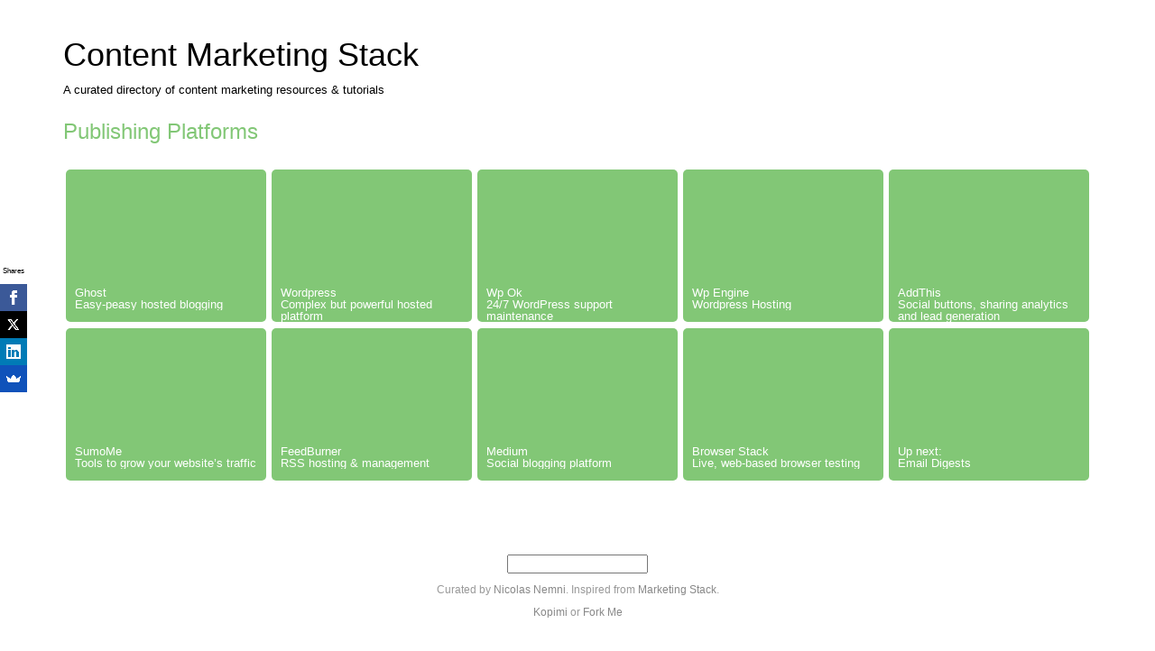

--- FILE ---
content_type: text/html; charset=utf-8
request_url: https://www.contentmarketingstack.co/publishing-platforms
body_size: 1924
content:
<!DOCTYPE HTML>
<!--
	Lens by HTML5 UP
	html5up.net | @n33co
	Free for personal and commercial use under the CCA 3.0 license (html5up.net/license)
-->
<html>
	<head>
		<title>Publishing Platforms - Content Marketing Stack</title>
		<meta property="og:type" content="website" />
		<meta property="og:title" content="Publishing Platforms - Content Marketing Stack" />
		<meta property="og:site_name" content="Content Marketing Stack"/>
		<meta name="description" content="A curated directory of content marketing resources &amp; tutorials.">
		<meta property="og:description" content="A curated directory of content marketing resources &amp; tutorials." />
		<meta property="og:locale" content="en_US" />
		<meta property="og:image" content="http://www.contentmarketingstack.co/assets/fbimage.png" /> <meta property="og:image:type" content="image/png" />
		<meta charset="utf-8" />
		<meta name="viewport" content="width=device-width, initial-scale=1" />
		<link rel="stylesheet" href="assets/css/main.css" />
		<meta name="twitter:card" content="summary">
		<meta name="twitter:description" content="A curated directory of content marketing resources &amp; tutorials.">
		<meta name="twitter:title" content="Publishing Platforms - Content Marketing Stack">
		<meta name="twitter:site" content="@nicolasegosum">
		<meta name="twitter:image:src" content="http://www.contentmarketingstack.co/assets/fbimage.png">
	<script src="//load.sumome.com/" data-sumo-site-id="36c2f6b2c904863286c8b5abd13dfed6bb4a4c40ef5cd601350e816ce1de4e04" async="async"></script></head>
	<body>

		<!-- Google Tag Manager -->
		<noscript><iframe src="//www.googletagmanager.com/ns.html?id=GTM-KBHF56"
		height="0" width="0" style="display:none;visibility:hidden"></iframe></noscript>
		<script>(function(w,d,s,l,i){w[l]=w[l]||[];w[l].push({'gtm.start':
		new Date().getTime(),event:'gtm.js'});var f=d.getElementsByTagName(s)[0],
		j=d.createElement(s),dl=l!='dataLayer'?'&l='+l:'';j.async=true;j.src=
		'//www.googletagmanager.com/gtm.js?id='+i+dl;f.parentNode.insertBefore(j,f);
		})(window,document,'script','dataLayer','GTM-KBHF56');</script>
		<!-- End Google Tag Manager -->

		<section id="intro">
		  <div class="container">
		    <div class="row">
		      <div class="col-md-6">
		        <a href="/"><h1 id="titolo">Content Marketing Stack</h1></a>
		        <p>A curated directory of content marketing resources &amp; tutorials</p>
		      </div>
		    </div>
		  </div>
		</section>
		<div class="container">

			<h3 style="color:#82c776;">
Publishing Platforms
	</h3>

		  <div class="resources">
		    <div class="row-no-gutter">
                
                
<!--Ghost - Green - Full-->
<div class=" single-resource-grid"><a href="https://ghost.org/?ref=contentmarketingstack" target="_blank"><div class="image" style="background-color: #82c776;"><div class="cover"><div class="meta"><h3>Ghost<br>Easy-peasy hosted blogging</h3></div></div></div></a></div>
                
          
                
                <!--Wordpress - Green - Full-->
<div class=" single-resource-grid"><a href="https://wordpress.org/?ref=contentmarketingstack" target="_blank"><div class="image" style="background-color: #82c776;"><div class="cover"><div class="meta"><h3>Wordpress<br>Complex but powerful hosted platform</h3></div></div></div></a></div>
                
                
                <!--Wp Ok - Green - Full-->
<div class=" single-resource-grid"><a href="http://wp-ok.com/?ref=contentmarketingstack" target="_blank"><div class="image" style="background-color: #82c776;"><div class="cover"><div class="meta"><h3>Wp Ok<br>24/7 WordPress support maintenance</h3></div></div></div></a></div>
                
                
                <!--Wp Engine - Green - Full-->
<div class=" single-resource-grid"><a href="http://wpengine.com/?ref=contentmarketingstack" target="_blank"><div class="image" style="background-color: #82c776;"><div class="cover"><div class="meta"><h3>Wp Engine<br>Wordpress Hosting</h3></div></div></div></a></div>
                
<!--AddThis - Green - Full-->
<div class=" single-resource-grid"><a href="https://medium.com/?ref=contentmarketingstack" target="_blank"><div class="image" style="background-color: #82c776;"><div class="cover"><div class="meta"><h3>AddThis<br>Social buttons, sharing analytics and lead generation</h3></div></div></div></a></div>
                
                
                <!--SumoMe - Green - Full-->
<div class=" single-resource-grid"><a href="http://sumome.com/?ref=contentmarketingstack" target="_blank"><div class="image" style="background-color: #82c776;"><div class="cover"><div class="meta"><h3>SumoMe<br>Tools to grow your website’s traffic</h3></div></div></div></a></div>
                
                
                <!--FeedBurner - Green - Full-->
<div class=" single-resource-grid"><a href="http://feedburner.com?ref=contentmarketingstack" target="_blank"><div class="image" style="background-color: #82c776;"><div class="cover"><div class="meta"><h3>FeedBurner<br>RSS hosting &amp; management</h3></div></div></div></a></div>
                
                
                <!--Medium - Green - Full-->
<div class=" single-resource-grid"><a href="https://medium.com/?ref=contentmarketingstack" target="_blank"><div class="image" style="background-color: #82c776;"><div class="cover"><div class="meta"><h3>Medium<br>Social blogging platform</h3></div></div></div></a></div>
                
                
                <!--Browser Stack - Green - Full-->
<div class=" single-resource-grid"><a href="https://www.browserstack.com/?ref=contentmarketingstack" target="_blank"><div class="image" style="background-color: #82c776;"><div class="cover"><div class="meta"><h3>Browser Stack<br>Live, web-based browser testing</h3></div></div></div></a></div>
                
                
     <!--Up next: - Green - Full-->
<div class=" single-resource-grid"><a href="email-digests.html"><div class="image" style="background-color: #82c776;"><div class="cover"><div class="meta"><h3>Up next:<br>Email Digests</h3></div></div></div></a></div>           
                


		    </div>
		  </div>
		</div>
		<footer>
		  <div class="container">
		    <div class="row">
		      <div class="col-sm-6">

		      </div>
		    </div>
		  </div>

		  <div class="container">
		    <div class="row">
		      <div class="col-md-3">
		      </div>
		      <div class="col-md-6 text-center built">
		        <p><input type="text" class="st-default-search-input"></p> 		        <p>Curated by <a target="_blank" href="https://twitter.com/nicolasegosum">Nicolas Nemni</a>. Inspired from <a target="_blank" href="http://marketingstack.io/" rel="nofollow">Marketing Stack</a>.</p>
		        <p><a target="_blank" href="http://www.kopimi.com/kopimi/" rel="nofollow">Kopimi</a> or <a target="_blank" href="https://codepen.io/nicolasegosum/pen/PqVBON" rel="nofollow">Fork Me</a></p>
		      </div>
		      <div class="col-md-3 text-right fans">
		      </div>
		    </div>
		  </div>
		</footer>

		<!-- Go to www.addthis.com/dashboard to customize your tools -->
		<!-- AddThis code moved to Google Tag Manager -->

	<script defer src="https://static.cloudflareinsights.com/beacon.min.js/vcd15cbe7772f49c399c6a5babf22c1241717689176015" integrity="sha512-ZpsOmlRQV6y907TI0dKBHq9Md29nnaEIPlkf84rnaERnq6zvWvPUqr2ft8M1aS28oN72PdrCzSjY4U6VaAw1EQ==" data-cf-beacon='{"version":"2024.11.0","token":"42b099d0cd8d4dc790db59daba83aa9f","r":1,"server_timing":{"name":{"cfCacheStatus":true,"cfEdge":true,"cfExtPri":true,"cfL4":true,"cfOrigin":true,"cfSpeedBrain":true},"location_startswith":null}}' crossorigin="anonymous"></script>
</body>
</html>
